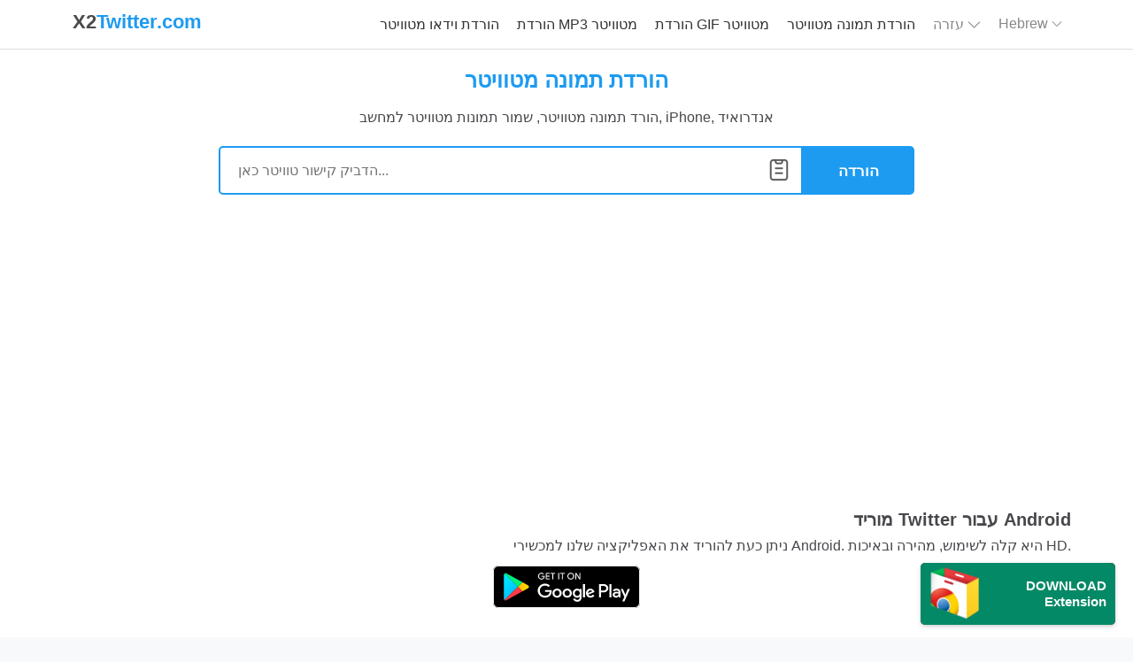

--- FILE ---
content_type: text/html; charset=utf-8
request_url: https://x2twitter.com/he3/download-twitter-photo
body_size: 8964
content:
<!DOCTYPE html><html lang=he><head><title>הורדת תמונה מטוויטר, שמירה על תמונות מטוויטר (X) בחינם | X2Twitter</title><meta name=description content="מוריד התמונות של טוויטר הוא כלי שעוזר לך לשמור תמונות מטוויטר (X) ולהוריד תמונות מטוויטר למחשב, אייפון, אנדרואיד בחינם. אין צורך בהתקנת תוכנה."><meta name=keywords content="הורדת תמונות מטוויטר,הורדת תמונה מטוויטר,שמירת תמונה מטוויטר,שמירת תמונה בטוויטר"><meta charset=UTF-8><meta name=viewport content="width=device-width, initial-scale=1.0, minimum-scale=0.5, maximum-scale=3.0"><meta http-equiv=X-UA-Compatible content="IE=edge"><meta name=robots content="index, follow"><meta name=revisit-after content="1 days"><meta itemprop=name content=X2Twitter.com><meta name=application-name content=X2Twitter.com><meta itemprop=description content="מוריד התמונות של טוויטר הוא כלי שעוזר לך לשמור תמונות מטוויטר (X) ולהוריד תמונות מטוויטר למחשב, אייפון, אנדרואיד בחינם. אין צורך בהתקנת תוכנה."><meta itemprop=image content=https://x2twitter.com/thumbnail-site.png><meta property=og:type content=article><meta property=og:title content="הורדת תמונה מטוויטר, שמירה על תמונות מטוויטר (X) בחינם | X2Twitter"><meta property=og:description content="מוריד התמונות של טוויטר הוא כלי שעוזר לך לשמור תמונות מטוויטר (X) ולהוריד תמונות מטוויטר למחשב, אייפון, אנדרואיד בחינם. אין צורך בהתקנת תוכנה."><meta property=og:image content=https://x2twitter.com/thumbnail-site.png><meta property=og:url content=https://x2twitter.com/he3/download-twitter-photo><meta property=og:site_name content=X2Twitter.com><meta property=twitter:card content=summary><meta property=twitter:site content=X2Twitter.com><meta property=twitter:title content="הורדת תמונה מטוויטר, שמירה על תמונות מטוויטר (X) בחינם | X2Twitter"><meta property=twitter:description content="מוריד התמונות של טוויטר הוא כלי שעוזר לך לשמור תמונות מטוויטר (X) ולהוריד תמונות מטוויטר למחשב, אייפון, אנדרואיד בחינם. אין צורך בהתקנת תוכנה."><meta property=twitter:image content=https://x2twitter.com/thumbnail-site.png><meta property=twitter:url content=https://x2twitter.com/he3/download-twitter-photo><meta property=og:locale content=he><meta name=google content=notranslate><link rel=canonical href=https://x2twitter.com/he3/download-twitter-photo><link rel=alternate href=https://x2twitter.com/en3/download-twitter-photo hreflang=x-default><link rel=alternate href=https://x2twitter.com/en3/download-twitter-photo hreflang=en><link rel=alternate href=https://x2twitter.com/vi3/download-twitter-photo hreflang=vi><link rel=alternate href=https://x2twitter.com/ar3/download-twitter-photo hreflang=ar><link rel=alternate href=https://x2twitter.com/cz3/download-twitter-photo hreflang=cs><link rel=alternate href=https://x2twitter.com/de3/download-twitter-photo hreflang=de><link rel=alternate href=https://x2twitter.com/es3/download-twitter-photo hreflang=es><link rel=alternate href=https://x2twitter.com/fr3/download-twitter-photo hreflang=fr><link rel=alternate href=https://x2twitter.com/hi3/download-twitter-photo hreflang=hi><link rel=alternate href=https://x2twitter.com/id3/download-twitter-photo hreflang=id><link rel=alternate href=https://x2twitter.com/it3/download-twitter-photo hreflang=it><link rel=alternate href=https://x2twitter.com/ja3/download-twitter-photo hreflang=ja><link rel=alternate href=https://x2twitter.com/ko3/download-twitter-photo hreflang=ko><link rel=alternate href=https://x2twitter.com/pl3/download-twitter-photo hreflang=pl><link rel=alternate href=https://x2twitter.com/pt3/download-twitter-photo hreflang=pt><link rel=alternate href=https://x2twitter.com/ro3/download-twitter-photo hreflang=ro><link rel=alternate href=https://x2twitter.com/ru3/download-twitter-photo hreflang=ru><link rel=alternate href=https://x2twitter.com/th3/download-twitter-photo hreflang=th><link rel=alternate href=https://x2twitter.com/tr3/download-twitter-photo hreflang=tr><link rel=alternate href=https://x2twitter.com/uk3/download-twitter-photo hreflang=uk><link rel=alternate href=https://x2twitter.com/zh-cn3/download-twitter-photo hreflang=zh-CN><link rel=alternate href=https://x2twitter.com/zh-tw3/download-twitter-photo hreflang=zh-TW><link rel=alternate href=https://x2twitter.com/ms3/download-twitter-photo hreflang=ms><link rel=alternate href=https://x2twitter.com/hu3/download-twitter-photo hreflang=hu><link rel=alternate href=https://x2twitter.com/nl3/download-twitter-photo hreflang=nl><link rel=alternate href=https://x2twitter.com/el3/download-twitter-photo hreflang=el><link rel=alternate href=https://x2twitter.com/he3/download-twitter-photo hreflang=he><link rel=alternate href=https://x2twitter.com/fa3/download-twitter-photo hreflang=fa><link rel=alternate href=https://x2twitter.com/no3/download-twitter-photo hreflang=no><link rel=alternate href=https://x2twitter.com/sv3/download-twitter-photo hreflang=sv><link rel=alternate href=https://x2twitter.com/fi3/download-twitter-photo hreflang=fi><link rel=apple-touch-icon sizes=180x180 href=/icons/apple-touch-icon.png><link rel=icon type=image/png sizes=32x32 href=/icons/favicon-32x32.png><link rel=icon type=image/png sizes=16x16 href=/icons/favicon-16x16.png><link rel=manifest href="/icons/manifest.json?v=1"><link rel=mask-icon href=/icons/safari-pinned-tab.svg color=#1d9bf0><link rel="shortcut icon" href=/icons/favicon.ico><meta name=msapplication-TileColor content=#1d9bf0><meta name=msapplication-TileImage content=/icons/mstile-144x144.png><meta name=msapplication-config content=/icons/browserconfig.xml><meta name=theme-color content=#ffffff><link rel=preload href=/imgs/delete.png as=image type=image/png><link rel=preconnect href=//www.google-analytics.com as=script><link rel=preconnect href=https://pagead2.googlesyndication.com/pagead/js/adsbygoogle.js><link rel=preload href=https://challenges.cloudflare.com/turnstile/v0/api.js as=script><link href="/css/app.min.css?v=26" rel=stylesheet><style>body.modal-open{overflow:hidden}.modal{display:none;position:fixed;z-index:1000;left:0;top:0;width:100%;height:100%;overflow:auto;background-color:rgba(0,0,0,.4);align-items:center;justify-content:center}.modal-content{position:relative;display:flex;flex-direction:column;width:100%;pointer-events:auto;background-color:#fff;background-clip:padding-box;border:1px solid rgba(0,0,0,.175);border-radius:.5rem;outline:0;-webkit-animation-name:animatetop;-webkit-animation-duration:.4s;animation-name:animatetop;animation-duration:.4s}@-webkit-keyframes animatetop{from{top:-300px;opacity:0}to{top:0;opacity:1}}@keyframes animatetop{from{top:-300px;opacity:0}to{top:0;opacity:1}}.modal-body{padding:2px 15px;min-height:250px}.modal-footer{margin:10px 0;padding:2px 15px}.btn.btn-secondary{color:#fff;background-color:#6c757d;border:1px solid #6c757d;display:block;width:100%;margin-bottom:10px}@media(min-width:768px){.modal-content{max-width:1140px}}.notification.is-success{background-color:#d1e7dd;color:#0f5132;padding:.5rem 1rem;border:1px solid #badbcc;margin-top:1.5rem;text-align:center}.modal-content .notification.is-success{margin-top:0}</style><style>.section-app-download{padding:15px 0}.section-app-download .app-text{margin-bottom:10px}.section-app-download h3.title{font-size:20px;margin-bottom:5px}.section-app-download p{margin:0}.icon.icon-ggplay{background:url(/imgs/googleplay.svg) center no-repeat;width:165.93px;height:48px;display:inline-block}.btn-download-app{margin-bottom:10px;background:#0063f9}.btn-download-app:hover{background:#0063f9}@media screen and (max-width:900px){.section-app-download{text-align:center}}</style><style>body{text-align:right}</style><script type=application/ld+json>{"@context":"https://schema.org","@type":"EntertainmentBusiness","name":"X2Twitter","alternateName":"Download Twitter Video - Twitter Video Downloader","@id":"https://x2twitter.com/en","image":"https://x2twitter.com/x2twittrer-logo.png","description":"X2Twitter.com is a Twitter video downloader, download Twitter video in mp3, mp4, gif format on all devices (PC, Mac, Android, iOS).","url":"https://x2twitter.com/en","telephone":"+19083085398","priceRange":"1$-1000000$","address":{"@type":"PostalAddress","streetAddress":"1779 S Las Vegas Blvd","addressLocality":"Las Vegas","addressRegion":"NV","postalCode":"89104","addressCountry":"US"},"openingHoursSpecification":{"@type":"OpeningHoursSpecification","dayOfWeek":["Monday","Tuesday","Wednesday","Thursday","Friday","Saturday","Sunday"],"opens":"00:00","closes":"23:59"},"sameAs":["https://www.facebook.com/x2twitter/","https://twitter.com/x2twit_ter","https://www.linkedin.com/in/x2twitter/","https://www.pinterest.com/x2twitter","https://x2twitter.tumblr.com/","https://soundcloud.com/x2twitter","https://www.youtube.com/channel/UC4u4o1w4zOdIgF3AlM_CZJQ","https://sites.google.com/view/x2twitter","https://x2twitter.blogspot.com/","https://ello.co/x2twitter","https://x2twitter.weebly.com/"]}</script><script src=https://challenges.cloudflare.com/turnstile/v0/api.js async defer type="900f8d8c6b0a50eadafe8b3d-text/javascript"></script><script async src="https://pagead2.googlesyndication.com/pagead/js/adsbygoogle.js?client=ca-pub-3831853078543758" crossorigin=anonymous type="900f8d8c6b0a50eadafe8b3d-text/javascript"></script><body><header id=navbar><div class=container><div class=topnav id=myTopnav><div class=nav-logo><a class="navbar-brand waves-effect" href=/he3><span class=logo-name><b>X2</b>Twitter.com</span></a> <span class=icon onclick="if (!window.__cfRLUnblockHandlers) return false; openNav()" data-cf-modified-900f8d8c6b0a50eadafe8b3d-="">&#9776;</span></div><div class=nav-item itemscope itemtype=http://www.schema.org/SiteNavigationElement><a itemprop=url href=/he3><span itemprop=name>הורדת וידאו מטוויטר</span></a> <a itemprop=url href=/he3/download-twitter-mp3><span itemprop=name>הורדת MP3 מטוויטר</span></a> <a itemprop=url href=/he3/download-twitter-gif><span itemprop=name>הורדת GIF מטוויטר</span></a> <a itemprop=url href=/he3/download-twitter-photo><span itemprop=name>הורדת תמונה מטוויטר</span></a><div class=dropdown><div class="dropbtn dropdown-title">עזרה <svg xmlns=http://www.w3.org/2000/svg width=15 height=10 viewBox="0 0 16 8" fill=none><path d="M15.0449 0.291415C14.8464 0.0929657 14.5239 0.0929657 14.3255 0.291415L7.9999 6.6294L1.66192 0.291415C1.46347 0.0929657 1.14099 0.0929657 0.942538 0.291415C0.744089 0.489865 0.744089 0.812346 0.942538 1.0108L7.62781 7.69606C7.72703 7.79529 7.85107 7.8449 7.9875 7.8449C8.11153 7.8449 8.24796 7.79529 8.34719 7.69606L15.0325 1.0108C15.2433 0.812346 15.2433 0.489865 15.0449 0.291415Z" fill=#888></path></svg></div><div class=dropdown-content><a href=/he/twitter-downloader-on-iphone>iPhone</a> <a href=/he/how-to-download-twitter-videos>Android</a> <a href=/he/how-to-download-twitter-videos>PC</a></div></div><div class=dropdown><div class="dropbtn dropdown-title">Hebrew <svg xmlns=http://www.w3.org/2000/svg width=12 height=10 viewBox="0 0 16 8" fill=none><path d="M15.0449 0.291415C14.8464 0.0929657 14.5239 0.0929657 14.3255 0.291415L7.9999 6.6294L1.66192 0.291415C1.46347 0.0929657 1.14099 0.0929657 0.942538 0.291415C0.744089 0.489865 0.744089 0.812346 0.942538 1.0108L7.62781 7.69606C7.72703 7.79529 7.85107 7.8449 7.9875 7.8449C8.11153 7.8449 8.24796 7.79529 8.34719 7.69606L15.0325 1.0108C15.2433 0.812346 15.2433 0.489865 15.0449 0.291415Z" fill=#888></path></svg></div><div class="dropdown-content menu-right"><div class=two-column><a data-lang=en href=https://x2twitter.com/en3/download-twitter-photo>English</a> <a data-lang=vi href=https://x2twitter.com/vi3/download-twitter-photo>Tiếng Việt</a> <a data-lang=ar href=https://x2twitter.com/ar3/download-twitter-photo>العربية</a> <a data-lang=cz href=https://x2twitter.com/cz3/download-twitter-photo>čeština</a> <a data-lang=de href=https://x2twitter.com/de3/download-twitter-photo>Deutsch</a> <a data-lang=es href=https://x2twitter.com/es3/download-twitter-photo>Español</a> <a data-lang=fr href=https://x2twitter.com/fr3/download-twitter-photo>Français</a> <a data-lang=hi href=https://x2twitter.com/hi3/download-twitter-photo>हिन्दी</a> <a data-lang=id href=https://x2twitter.com/id3/download-twitter-photo>Bahasa Indonesia</a> <a data-lang=it href=https://x2twitter.com/it3/download-twitter-photo>Italiano</a> <a data-lang=ja href=https://x2twitter.com/ja3/download-twitter-photo>日本語</a> <a data-lang=ko href=https://x2twitter.com/ko3/download-twitter-photo>한국어</a> <a data-lang=pl href=https://x2twitter.com/pl3/download-twitter-photo>Polski</a> <a data-lang=pt href=https://x2twitter.com/pt3/download-twitter-photo>Português</a> <a data-lang=ro href=https://x2twitter.com/ro3/download-twitter-photo>Română</a> <a data-lang=ru href=https://x2twitter.com/ru3/download-twitter-photo>Русский</a> <a data-lang=th href=https://x2twitter.com/th3/download-twitter-photo>ภาษาไทย</a> <a data-lang=tr href=https://x2twitter.com/tr3/download-twitter-photo>Türkçe</a> <a data-lang=uk href=https://x2twitter.com/uk3/download-twitter-photo>Українська</a> <a data-lang=zh-cn href=https://x2twitter.com/zh-cn3/download-twitter-photo>简体中文</a> <a data-lang=zh-tw href=https://x2twitter.com/zh-tw3/download-twitter-photo>繁體中文</a> <a data-lang=ms href=https://x2twitter.com/ms3/download-twitter-photo>Bahasa Malaysia</a> <a data-lang=hu href=https://x2twitter.com/hu3/download-twitter-photo>Hungary</a> <a data-lang=nl href=https://x2twitter.com/nl3/download-twitter-photo>Nederlands</a> <a data-lang=el href=https://x2twitter.com/el3/download-twitter-photo>Greek</a> <a data-lang=he href=https://x2twitter.com/he3/download-twitter-photo>Hebrew</a> <a data-lang=fa href=https://x2twitter.com/fa3/download-twitter-photo>Persian</a> <a data-lang=no href=https://x2twitter.com/no3/download-twitter-photo>Norwegian Bokmål</a> <a data-lang=sv href=https://x2twitter.com/sv3/download-twitter-photo>Swedish</a> <a data-lang=fi href=https://x2twitter.com/fi3/download-twitter-photo>Finnish</a></div></div></div></div></div></div></header><div class=container-main><div class="section-search sc-rm"><div class=container><div class="ftco-section center" id=convert><h1 class=title>הורדת תמונה מטוויטר</h1><p>הורד תמונה מטוויטר, שמור תמונות מטוויטר למחשב, iPhone, אנדרואיד<form id=search-form class="search-form relative" action=/he3 method=post><div class=input-group><input id=s_input type=text name=q autocomplete=off class=search__input aria-label=Search placeholder="הדביק קישור טוויטר כאן..."><div class="is-paste hidden" id=paste><i class="lt-icon img-paste"></i></div></div><button class=btn-red type=button onclick="if (!window.__cfRLUnblockHandlers) return false; ksearchvideo()" data-cf-modified-900f8d8c6b0a50eadafe8b3d-=""> הורדה </button></form><div id=loader-wrapper class=hidden><svg xmlns=http://www.w3.org/2000/svg xmlns:xlink=http://www.w3.org/1999/xlink style=margin:auto;display:block width=100% height=200px viewBox="0 0 100 100" preserveAspectRatio=xMidYMid><g transform="translate(20 50)"><circle cx=0 cy=0 r=6 fill=#1d9bf0><animateTransform attributeName=transform type=scale begin=-0.375s calcMode=spline keySplines="0.3 0 0.7 1;0.3 0 0.7 1" values=0;1;0 keyTimes=0;0.5;1 dur=1s repeatCount=indefinite></animateTransform></circle></g><g transform="translate(40 50)"><circle cx=0 cy=0 r=6 fill=#1d9bf0><animateTransform attributeName=transform type=scale begin=-0.25s calcMode=spline keySplines="0.3 0 0.7 1;0.3 0 0.7 1" values=0;1;0 keyTimes=0;0.5;1 dur=1s repeatCount=indefinite></animateTransform></circle></g><g transform="translate(60 50)"><circle cx=0 cy=0 r=6 fill=#1d9bf0><animateTransform attributeName=transform type=scale begin=-0.125s calcMode=spline keySplines="0.3 0 0.7 1;0.3 0 0.7 1" values=0;1;0 keyTimes=0;0.5;1 dur=1s repeatCount=indefinite></animateTransform></circle></g><g transform="translate(80 50)"><circle cx=0 cy=0 r=6 fill=#1d9bf0><animateTransform attributeName=transform type=scale begin=0s calcMode=spline keySplines="0.3 0 0.7 1;0.3 0 0.7 1" values=0;1;0 keyTimes=0;0.5;1 dur=1s repeatCount=indefinite></animateTransform></circle></g><text id=loading-text x=50% y=70% style=font-size:7px alignment-baseline=middle text-anchor=middle fill=#0160a0>אוספים נתונים, אנא המתן כמה שניות!</text></svg></div><div id=search-result></div></div></div></div><div class=container><div class=download-section><div class=ads-slot-top><ins class=adsbygoogle style=display:block data-ad-client=ca-pub-3831853078543758 data-ad-slot=3975716524 data-ad-format=auto data-full-width-responsive=true></ins><script type="900f8d8c6b0a50eadafe8b3d-text/javascript">(adsbygoogle=window.adsbygoogle||[]).push({})</script></div><div id=data-result></div></div><div class=tt-section-app><div class=section-app-download><div class=app-text><h3 class=title>מוריד Twitter עבור Android</h3><p>ניתן כעת להוריד את האפליקציה שלנו למכשירי Android. היא קלה לשימוש, מהירה ובאיכות HD.</div><div class=center><a href="https://play.google.com/store/apps/details?id=com.saveinsta.app.savevideo.saveclip&amp;referrer=web_install" target=_blank rel="nofollow noopener"><i class="icon icon-ggplay"></i></a></div></div></div><hr><div class="ftco-section sc-rm"><h2 class=title>הורדת תמונות מטוויטר - הורד תמונות מטוויטר בחינם</h2><p class=tw-text><b>איך לשמור תמונות מטוויטר?</b> הורדת תמונות מטוויטר היא כלי שפותח על ידי X2Twitter. כלי זה יעזור לך להוריד בקלות תמונות מטוויטר לטלפון או למחשב שלך. כל העיבוד מתבצע בצד השרת שלנו.<p class=tw-text>X2Twitter.com מעוצב בצורה הפשוטה ביותר, על מנת לעזור לך לשמור תמונות מ-Twitter (X) למכשיר שלך בקלות ללא הוראות. בלחיצה אחת בלבד, תוכל להוריד תמונות מ-Twitter למכשיר שלך.<p class=tw-text>אפליקציית ההורדה של תמונות Twitter שלנו פועלת בדפדפנים, ללא צורך בהתקנת תוכנה. תומכת בכל הפלטפורמות והמכשירים כמו PC, iPhone, Android, Windows, Linux, MacOS.</div><div class="ftco-section sc-rm"><h3 class=title>איך להוריד תמונה מטוויטר (X)</h3><ul class=section-tips><li><span class=text-bold>שלב 1</span>: פתח את האפליקציה X (טוויטר) בטלפון שלך או פתח את אתר X.com בדפדפן.<li><span class=text-bold>שלב 2</span>: ב-Twitter, מצא את התמונה שאתה רוצה להוריד. לחץ על הסמל <span class=text-bold>שתף</span> (<svg height=18 viewBox="0 0 24 24" aria-hidden=true class="r-4qtqp9 r-yyyyoo r-1xvli5t r-dnmrzs r-bnwqim r-1plcrui r-lrvibr r-1hdv0q"><g><path fill=#000 d="M17.53 7.47l-5-5c-.293-.293-.768-.293-1.06 0l-5 5c-.294.293-.294.768 0 1.06s.767.294 1.06 0l3.72-3.72V15c0 .414.336.75.75.75s.75-.336.75-.75V4.81l3.72 3.72c.146.147.338.22.53.22s.384-.072.53-.22c.293-.293.293-.767 0-1.06z"></path><path fill=#000 d="M19.708 21.944H4.292C3.028 21.944 2 20.916 2 19.652V14c0-.414.336-.75.75-.75s.75.336.75.75v5.652c0 .437.355.792.792.792h15.416c.437 0 .792-.355.792-.792V14c0-.414.336-.75.75-.75s.75.336.75.75v5.652c0 1.264-1.028 2.292-2.292 2.292z"></path></g></svg>) ובחר <span class=text-bold>העתק קישור</span>.<li><span class=text-bold>שלב 3</span>: חזור לאתר X2Twitter.com, הדבק את הקישור לציוץ שהעתקת לתיבת הקלט ולחץ על הכפתור <span class=text-bold>הורדה</span>.<li><span class=text-bold>שלב 4</span>: המתן עד שהשרת של X2Twitter יעבד ולחץ על כפתור <span class=text-bold>הורדת תמונה</span> כדי לשמור את התמונה למכשיר שלך.</ul><p>💡💡 <b>עצה</b>: הוסף "<span class=text-red>x2</span>" לפני "<span class=text-bold>twitter.com</span>" כדי לשמור תמונות מטוויטר לטלפון או למחשב שלך באופן מקוון.<p><img class=tip-img alt="download twitter photo" src=/imgs/tip.jpg></div><div class="ftco-section sc-rm"><h3 class=title>האם השימוש במוריד התמונות מטוויטר הוא בטוח?</h3><p class=tw-text>תוכנת ההורדה של תמונות מטוויטר פותחה כדי לעזור למשתמשים להוריד בקלות תמונות מטוויטר להתקנים שלהם ללא בעיות. היא פועלת בדפדפנים ולא דורשת התקנה של תוכנה.<p class=tw-text>כל השירותים של X2Twitter אינם דורשים ממך להתחבר, להיות בעל חשבון, מידע אישי, Gmail וכו'. כמו כן, אנו איננו שומרים עותקים של התמונות שהורדו ואיננו מעקבים אחר היסטוריית ההורדות של המשתמשים. כך שהשימוש ב-X2Twitter.com הוא לגמרי אנונימי.<p class=tw-text>לחלוטין בחינם! היישום של X2Twitter להורדת תמונות מטוויטר הוא תוכנה להורדה חינמית. אנו מציבים רק כמה מודעות כדי לשמר ולשדרג את התוכנה.</div><div class="ftco-section section-left section-faq sc-rm"><section itemscope itemtype=https://schema.org/FAQPage><div class=sf_container><div class=wrapper><div class=sf_faq><h3 class="title center">שאלות נפוצות</h3><div class=faq_item itemprop=mainEntity itemscope itemtype=https://schema.org/Question><div class=faq_item_title><h4 itemprop=name>מה הוא המוריד של תמונות טוויטר?</h4></div><div class=faq_item_content id=divId1 itemprop=acceptedAnswer itemscope itemtype=https://schema.org/Answer><div itemprop=text>מוריד התמונות של טוויטר הוא כלי שתומך בהורדת תמונות בטוויטר, מאפשר לך לשמור תמונות מטוויטר לטלפון או למחשב שלך במהירות ללא הצורך להתקין תוכנה.</div></div></div><div class=faq_item itemprop=mainEntity itemscope itemtype=https://schema.org/Question><div class=faq_item_title><h4 itemprop=name>האם אני יכול להוריד תמונות מטוויטר לאנדרואיד?</h4></div><div class=faq_item_content id=divId2 itemprop=acceptedAnswer itemscope itemtype=https://schema.org/Answer><div itemprop=text>הורדת תמונות מטוויטר באנדרואיד היא דומה לעשות זאת במחשב. העתק את הקישור של התמונה מטוויטר שאתה רוצה להוריד → פתח את אתר X2Twitter.com בדפדפן → הדבק את הקישור שהועתק לתיבת הקלט → לחץ על כפתור ההורדה.</div></div></div><div class=faq_item itemprop=mainEntity itemscope itemtype=https://schema.org/Question><div class=faq_item_title><h4 itemprop=name>איך אני יכול להוריד תמונות מטוויטר ל-iPhone/iPad?</h4></div><div class=faq_item_content id=divId3 itemprop=acceptedAnswer itemscope itemtype=https://schema.org/Answer><div itemprop=text>הורדת תמונות מטוויטר ל-iPhone או ל-iPad היא קצת יותר מורכבת. עליך להשתמש בדפדפן <span class=text-bold>Safari</span> ב-iOS 13+ או באפליקציה <span class=text-bold>Documents by Readdle</span> לגרסאות הקודמות של iOS (ראה הוראות <a target=_blank href=/he/twitter-downloader-on-iphone>כאן</a>).</div></div></div><div class=faq_item itemprop=mainEntity itemscope itemtype=https://schema.org/Question><div class=faq_item_title><h4 itemprop=name>האם אני צריך להיכנס לחשבון הטוויטר שלי?</h4></div><div class=faq_item_content id=divId4 itemprop=acceptedAnswer itemscope itemtype=https://schema.org/Answer><div itemprop=text>לא, אתה רק צריך לספק את הקישור לציוץ של התמונה שאתה רוצה להוריד. אנו לא דורשים ממך להתחבר לחשבון הטוויטר שלך.</div></div></div><div class=faq_item itemprop=mainEntity itemscope itemtype=https://schema.org/Question><div class=faq_item_title><h4 itemprop=name>האם אני יכול לערוך תמונות מטוויטר ב-X2Twitter?</h4></div><div class=faq_item_content id=divId5 itemprop=acceptedAnswer itemscope itemtype=https://schema.org/Answer><div itemprop=text>לא, X2Twitter הוא רק כלי להורדת תמונות מטוויטר ואינו תומך בעריכת תמונות. תצטרך להשתמש בתוכנות עריכת תמונות מקצועיות על הטלפון או המחשב שלך.</div></div></div></div></div></div></section><div class=terms-note><p class=margin-top-10><i>הערה: X2Twitter.com אינה מקושרת רשמית לטוויטר. היא אינה מאחסנת או משתמשת בתוכן המפר או מכיל זכויות יוצרים בשרתיה, וכל הווידאואים שהועלו מאוחסנים ישירות משרתי ה־CDN שלהם למכשירי המשתמשים המתאימים.</i></div></div><div class=ftco-section><div class=ad-box><div id=ads_bottom class="ads-slot center"><ins class=adsbygoogle style=display:block data-ad-client=ca-pub-3831853078543758 data-ad-slot=7837590701 data-ad-format=auto data-full-width-responsive=true></ins><script type="900f8d8c6b0a50eadafe8b3d-text/javascript">(adsbygoogle=window.adsbygoogle||[]).push({})</script></div></div></div><script type="900f8d8c6b0a50eadafe8b3d-text/javascript">var k_url_next="https://x2twitter.com/",k_url_convert="https://s2.twcdn.net/api/json/convert",k_url_search="https://x2twitter.com/api/ajaxSearch",txt_processing="מעבד, אנא המתן...",txt_download="הורדה",txt_getlink="קבל קישור",txt_convert_next="המשך",txt_download_more="קישור להורדה למעלה",k_prefix_name="X2Twitter.com",k_exp="1768982089",k_token="c8e3e2eed99660ef91d67d61c98b0d36f35501ba7c75324e72ac9bac21e52058",k_page="mp4"</script></div><div class=cf-turnstile data-sitekey=0x4AAAAAAA4XPM1s-KWsI2rm data-callback=handleTurnstileSuccess data-error-callback=handleTurnstileError data-expired-callback=handleTurnstileError data-timeout-callback=handleTurnstileError></div></div><footer><div class=copyright><ul class="flex flex-a-i-center"><li><p>&copy; 2026 X2Twitter.com<li><a href=/he/about-us>אודות</a><li><a href=/terms-of-service>תנאי השירות</a><li><a href=/privacy-policy>מדיניות פרטיות</a><li><a href=/contact>צור קשר</a></ul></div></footer><button id=share_app class=share-button type=button title="Share X2Twitter"><i class="icon icon-sprite icon-share"></i></button><div id=dlModal class=modal><div class=modal-content><div class=modal-body id=ad-content></div><div class=modal-footer><button class="btn btn-secondary" id=closeModalBtn>Close</button></div></div></div><script type="900f8d8c6b0a50eadafe8b3d-text/javascript">var k_lang="he",APP_Token="5496cff4-5dba-40c6-b22d-969f499af761",APP_API="https://x2twitter.com/api",APP_URL="https://x2twitter.com",APP_VER="39",APP_LANG={Status404Text:"לא נמצאו נתונים. אנא נסה שוב.",Status326Text:"הנתונים אינם חוקיים, אנא בדוק שוב.",Status500Text:"אירעה שגיאה, אנא נסה שוב.",Status429Text:"פעלת מהר מדי. אנא האט!",ShareTitle:"שתפו את הכלי הזה עם החברים שלכם",UrlValidation:"פורמט הקישור שגוי. הדבק את כתובת ה-URL של Twitter ונסה שוב!",DownloadMP3:"הורד MP3",Converting:"מתמרך...",GenTokenText:"מאמת ויוצר אסימון גישה חוקי...",LoadingText:"אוספים נתונים, אנא המתן כמה שניות!",Verifytime:8e3}</script><script async src="/x2twitter/js/main.min.js?v=27" type="900f8d8c6b0a50eadafe8b3d-text/javascript"></script><script type="900f8d8c6b0a50eadafe8b3d-text/javascript">function showAd(){document.getElementsByTagName("BODY")[0].classList.add("modal-open");modal.style.display="flex";document.getElementById("ad-content").innerHTML='<ins class="adsbygoogle" style="display:block" data-ad-client="ca-pub-3831853078543758" data-ad-slot="1751540990" data-ad-format="auto" data-full-width-responsive="true"><\/ins>';(adsbygoogle=window.adsbygoogle||[]).push({})}var modal=document.getElementById("dlModal"),btnClose=document.getElementById("closeModalBtn");btnClose.onclick=function(){modal.style.display="none";document.getElementsByTagName("BODY")[0].classList.remove("modal-open")};window.onclick=function(n){n.target==modal&&(modal.style.display="none",document.getElementsByTagName("BODY")[0].classList.remove("modal-open"))}</script><script src=/pwa/pwa-app.js type="900f8d8c6b0a50eadafe8b3d-text/javascript"></script><script type="900f8d8c6b0a50eadafe8b3d-module">
		export const pwaTrackingListeners = () => {
		  const fireAddToHomeScreenImpression = event => {
			window.removeEventListener(
			  "beforeinstallprompt",
			  fireAddToHomeScreenImpression
			);
		  };
		  window.addEventListener("beforeinstallprompt", fireAddToHomeScreenImpression);
		  window.addEventListener("appinstalled", event => {
			console.log('PWA app installed by user!!! Hurray');
		  });
		};
	  </script><script type="900f8d8c6b0a50eadafe8b3d-text/javascript">var ua=navigator.userAgent.toLowerCase(),isAndroid=ua.indexOf("android")>-1,isIOS=/iPad|iPhone|iPod/.test(navigator.userAgent)&&!window.MSStream;isAndroid?document.getElementById("share_app").style.display="flex":isIOS&&(document.getElementById("share_app").style.display="flex")</script><script type="900f8d8c6b0a50eadafe8b3d-text/javascript">const shareButtonMenu=document.querySelector(".share-button");shareButtonMenu.addEventListener("click",()=>{navigator.share?navigator.share({title:"שתף X2Twitter",url:"https://x2twitter.com/he3/download-twitter-photo"}).then(()=>{console.log("Thanks for sharing!")}).catch(console.error):console.log("Share_webapi_not_support"),console.log("share_click_btnShare")})</script><script async src="https://www.googletagmanager.com/gtag/js?id=UA-128505365-1" type="900f8d8c6b0a50eadafe8b3d-text/javascript"></script><script type="900f8d8c6b0a50eadafe8b3d-text/javascript">function gtag(){dataLayer.push(arguments)}window.dataLayer=window.dataLayer||[];gtag("js",new Date);gtag("config","UA-128505365-1")</script><script type=application/ld+json>{"@context":"https://schema.org","@type":"WebSite","name":"הורדת תמונה מטוויטר","description":"מוריד התמונות של טוויטר הוא כלי שעוזר לך לשמור תמונות מטוויטר (X) ולהוריד תמונות מטוויטר למחשב, אייפון, אנדרואיד בחינם. אין צורך בהתקנת תוכנה.","alternateName":"הורדת תמונה מטוויטר, שמירה על תמונות מטוויטר (X) בחינם | X2Twitter","url":"https://x2twitter.com/he3/download-twitter-photo"}</script><script type=application/ld+json>{"@context":"https://schema.org","@type":"BreadcrumbList","itemListElement":[{"@type":"ListItem","position":1,"item":{"id":"https://x2twitter.com/he3","name":"X2Twitter.com"}},{"@type":"ListItem","position":2,"item":{"id":"https://x2twitter.com/he3/download-twitter-photo","name":"הורדת תמונה מטוויטר"}}]}</script><script type="900f8d8c6b0a50eadafe8b3d-text/javascript">function showBtnClear(){btnPaste.innerHTML='<i class="lt-icon img-trash"><\/i>'}var btnPaste=document.getElementById("paste"),inputUrl=document.getElementById("s_input");navigator.clipboard&&btnPaste.classList.remove("hidden");btnPaste.addEventListener("click",function(){'<i class="lt-icon img-trash"><\/i>'===btnPaste.innerHTML?(inputUrl.value="",btnPaste.innerHTML='<i class="lt-icon img-paste"><\/i>'):navigator.clipboard.readText().then(function(n){return inputUrl.value=n},showBtnClear())});inputUrl.addEventListener("keyup",function(){inputUrl.value.length>0&&showBtnClear()})</script><script src="/cdn-cgi/scripts/7d0fa10a/cloudflare-static/rocket-loader.min.js" data-cf-settings="900f8d8c6b0a50eadafe8b3d-|49" defer></script>

--- FILE ---
content_type: text/html; charset=utf-8
request_url: https://www.google.com/recaptcha/api2/aframe
body_size: 265
content:
<!DOCTYPE HTML><html><head><meta http-equiv="content-type" content="text/html; charset=UTF-8"></head><body><script nonce="gtPUzOHtBvcsYTaObHqMew">/** Anti-fraud and anti-abuse applications only. See google.com/recaptcha */ try{var clients={'sodar':'https://pagead2.googlesyndication.com/pagead/sodar?'};window.addEventListener("message",function(a){try{if(a.source===window.parent){var b=JSON.parse(a.data);var c=clients[b['id']];if(c){var d=document.createElement('img');d.src=c+b['params']+'&rc='+(localStorage.getItem("rc::a")?sessionStorage.getItem("rc::b"):"");window.document.body.appendChild(d);sessionStorage.setItem("rc::e",parseInt(sessionStorage.getItem("rc::e")||0)+1);localStorage.setItem("rc::h",'1769006622078');}}}catch(b){}});window.parent.postMessage("_grecaptcha_ready", "*");}catch(b){}</script></body></html>

--- FILE ---
content_type: text/css
request_url: https://x2twitter.com/css/app.min.css?v=26
body_size: 8276
content:
html,body{font-family:Roboto,sans-serif;font-size:16px;margin:0 auto;color:#4a474c;padding:0;background-color:#f8f9fa}a{color:#1d9bf0}a:visited,a:hover,a:link{text-decoration:none !important}.clearfix:after{visibility:hidden;display:block;font-size:0;content:" ";clear:both;height:0}h1,h2,h3{margin:0}.fl{float:left}ul{padding:0;margin:0;list-style:none}p{margin:0 0 10px;line-height:25px}.mag0{margin:0 !important}.magr10{margin-right:10px}.magT40{margin-top:40px}.magT10{margin-top:10px}.relative{position:relative}.img,img{max-width:100%}.container{max-width:1140px;margin:0 auto;position:relative}.container-main{background:#fff;-webkit-box-shadow:0 .125rem .25rem rgba(0,0,0,.075);box-shadow:0 .125rem .25rem rgba(0,0,0,.075);border-radius:.25rem;margin-bottom:10px}.flex{display:flex}.flex-a-i-center{align-items:center}.center{text-align:center}html:not(.tab-outline) *:focus{outline:none}table{border-collapse:collapse;border-spacing:0;width:100%}.language{float:right;position:absolute;right:40px;cursor:pointer}.ftco-section{padding:20px 20px 20px}h1.title,h2.title,h3.title{font-weight:600;font-size:25px;margin-bottom:15px}.search-form{margin:20px 0 20px;display:flex;align-items:center;justify-content:center}.search-form .input-group{display:inline-block;width:60%;position:relative}.search-form .input-group input{width:100%;border:2px solid #1d9bf0;box-sizing:border-box;border-radius:5px 0 0 5px;height:55px;padding:17px 20px;font-size:16px}.btn-red,.btn-gray{background:#1d9bf0;border-radius:0 5px 5px 0;padding:18px 40px;display:inline-block;border:none;color:#fdfdfe;font-size:17px;font-weight:600;cursor:pointer;height:55px;transition:all .3s}.btn-red:hover{color:#fff;box-shadow:none;opacity:.8}.listitem{display:-webkit-box;display:-ms-flexbox;display:flex;-webkit-box-pack:justify;-ms-flex-pack:justify;justify-content:space-between;-ms-flex-wrap:wrap;flex-wrap:wrap;-webkit-box-align:stretch;-ms-flex-align:stretch;align-items:stretch;text-align:left}.listitem li{-webkit-box-flex:0;-ms-flex:0 0 100%;flex:0 0 100%;margin-bottom:3rem}.listitem li .post-content h3{margin-bottom:.5rem;font-weight:600}.listitem li .post-content p{line-height:20px;margin-bottom:0}@media only screen and (min-width:768px){.listitem{-ms-flex-wrap:wrap;flex-wrap:wrap}.listitem li{-webkit-box-flex:0;-ms-flex:0 0 30%;flex:0 0 30%}}.bg1{background:#d2e3fc}.bg2{background:#fad2cf}.bg3{background:#ceead6}.bg4{background:#feefc3}.bg5{background:#ffd5ec}.bg6{background:#d1f4ff}ul.listicon{display:flex;flex-wrap:wrap;justify-content:center;margin:50px 0}ul.listicon li:not(:last-child){margin-right:25px}.mw70{max-width:700px;margin:0 auto}ul.liststep{flex-wrap:nowrap;max-width:100%}ul.liststep li{display:table;width:33.33333%}ul.liststep li .number{font-weight:600;font-size:45px;width:80px;height:80px;line-height:80px;border-radius:50%;display:table;color:#4285f4;text-align:center;margin-right:20px;background:#fff;-webkit-box-shadow:0 1px 5px #d0d0d0;box-shadow:0 1px 5px #d0d0d0}ul.liststep li span{text-align:left;display:table-cell;vertical-align:middle}.contact{border-top:1px solid #dfdfdf;padding:60px 0;margin-top:20px}.contact .container{max-width:840px;text-align:center}.contact-form{text-align:left;margin:50px 0 20px}.form-control{background:#fafafa;border:1px solid #e8e8e8;box-sizing:border-box;border-radius:6px;color:#666;font-size:13px;padding:20px}textarea.form-control{width:100%;resize:none;margin-bottom:10px;font-family:Roboto,sans-serif}input.form-control{height:56px;width:38.333333%;margin-right:10px}.btn-gray{background:#dfdfdf;border-radius:6px;color:#4a474c;box-shadow:none;font-weight:400;padding:18px 60px;margin:0}.btn-gray:hover{background:#f00;color:#fff}.copyright{background:#f5f5f5;color:#fff;padding:15px 0;text-align:center}.copyright ul{justify-content:center}.copyright ul a,.copyright ul p{color:#6c757d;font-weight:500;display:inline-block;padding:0 25px;margin:0}.sub-language.show-language .sub_menu{transform:scale(1);visibility:visible;opacity:1}.sub_menu{position:absolute;background:#fff;width:230px;border:1px solid #f4f4f4;visibility:hidden;opacity:0;z-index:1;top:30px;right:0;box-shadow:0 4px 18px rgba(0,0,0,.14);border-radius:5px}.sub_menu li a{display:block;padding:10px 20px;color:#000;text-align:left}.sub_menu a:hover{background:#eaeaea;color:#0066a5 !important}.listvideo{display:flex;flex-wrap:wrap;margin-top:30px}.listvideo li{max-width:31.222%;margin:0 3% 30px 0;width:31.222%}.listvideo li a:hover .content h3{color:#f00}.listvideo li:nth-child(3n){margin-right:0}.listvideo li img{height:168px;overflow:hidden;background-size:cover;background-repeat:no-repeat;background-position:center center;position:relative;display:block;border-radius:7px;width:100%;object-fit:cover}.listvideo li .content{display:table;margin-top:10px}.listvideo li .content .avarta,.thumbnail .content .avarta{width:35px;height:35px;border-radius:50%;display:table;margin-right:15px}.listvideo li .content .clearfix{display:table-cell;vertical-align:top;text-align:left}.listvideo li .content h3,.thumbnail .content h3{color:#333;font-weight:600;font-size:14px;margin-bottom:5px}.listvideo li .content p{color:#666;font-size:13px;margin-bottom:0}.line{border-bottom:1px solid #dfdfdf}.detail{position:relative}.sp-sm{position:absolute;text-align:center;top:0;background:rgba(0,0,0,.7);color:#fff;width:100%;display:none}.group-share{margin-top:50px}table.table-bordered tr td{border-bottom:1px solid #dfdfdf;padding:10px 15px;color:#333;text-align:left;font-size:14px}.btn-gray-small,.btn-blue-small,.btn-white-small{background:#e8e8e8;border-radius:6px;border:none;width:150px;padding:10px 0;font-weight:600;font-size:13px;cursor:pointer;transition:all .3s}.btn-gray-small:hover{background:#f00;color:#fff}.btn-blue-small{background:#1d9bf0;color:#fff}.btn-blue-small:hover{opacity:.8}.btn-white-small{background:#fff;border:1px solid #e8e8e8;color:#2879fe;font-weight:400}.btn-white-small:hover{background:#2879fe;color:#fff}.mesg-convert{background:#2196f3;border-radius:6px;padding:9px 20px;display:inline-block;color:#fff;font-size:13px;font-weight:600;white-space:nowrap}.success{background:#1d9bf0}.success:hover{opacity:.8}.mesg-convert.success{padding:9px 50px}a.success{color:#fff;font-weight:600;font-size:13px}table.table-bordered tr td:first-child{width:20%}table.table-bordered tr td:nth-child(2n){width:20%}table.table-bordered tr td:last-child{width:60%}.items-more li{margin-bottom:10px}.error{border:1px solid #ffdd57;border-radius:6px;text-align:center;padding:10px;background:#ffdd57;margin-top:20px;width:73%;margin:0 auto}.alert-gr{width:73%;text-align:center}@media only screen and (max-width:640px){.error,.alert-gr{width:auto}}.error p{color:rgba(0,0,0,.7);margin:0}.error p a{color:rgba(0,0,0,.7);text-decoration:underline !important}.magT10 .error{margin:0}.h1-title{font-size:18px;margin-bottom:5px}.privacy p{font-size:16px;line-height:24px;color:#000}.privacy ul{list-style:disc;padding-left:20px;font-size:16px;line-height:24px;color:#000}.privacy ul li{margin-bottom:5px}.form-control-small{padding:10px;margin-right:10px !important}.form-control-small{display:block;font-size:16px;font-family:Roboto,sans-serif;font-weight:700;color:#444;line-height:1.3;padding:.6em 1.4em .5em .8em;box-sizing:border-box;border:1px solid #aaa;box-shadow:0 1px 0 1px rgba(0,0,0,.04);border-radius:.5em;-moz-appearance:none;-webkit-appearance:none;appearance:none;background-color:#fff;background-image:url([data-uri]),linear-gradient(to bottom,#fff 0%,#e5e5e5 100%);background-repeat:no-repeat,repeat;background-position:right .7em top 50%,0 0;background-size:.65em auto,100%}.form-control-small::-ms-expand{display:none}.form-control-small:hover{border-color:#888}.form-control-small:focus{color:#222;outline:none}.form-control-small option{font-weight:400}@media only screen and (max-width:640px){.container{margin:0}.language{right:15px}.search-form .input-group{width:100%}.search-form .input-group input{border-radius:5px}.btn-red,.btn-gray{border-radius:5px}.listitem,ul.liststep,.listvideo{display:block}ul.liststep li{width:100%}.search-form .btn-red{width:100%;margin:10px 0 0}ul.listicon{margin:20px 0 0}ul.listicon li{margin:0 10px 2% !important}.ftco-section{padding:10px 5px 5px}h1.title,h2.title,h3.title{font-size:19px}.contact{padding:30px 0}input.form-control{width:100%;margin:0 0 10px}.btn-gray{width:100%}ul.listicon li img{max-width:85px}.listvideo li{max-width:100%;width:100%;margin:0 0 20px;display:flex}.listvideo li img{height:auto;width:120px;margin-right:15px;float:left}.listvideo li .content{margin-top:0}.listvideo li .content .avarta,.thumbnail .content .avarta{display:none}.nowidth{width:auto;margin-bottom:40px}.sp-sm{display:block}.group-share{margin-top:0}table.table-bordered tr td{padding:10px 5px}table.table-bordered tr td:first-child{width:30%;text-align:left !important}table.table-bordered tr td:nth-child(2n){width:30%}table.table-bordered tr td:last-child{width:40%;text-align:right}table.table-bordered tr td .magr10{margin:0 0 10px}.detail .form-control{display:block;width:100%;margin-bottom:10px}.mesg-convert{display:block;text-align:center}.search-form{margin:10px 0 10px;display:block}}@media only screen and (max-width:380px){.container{margin:0}.copyright ul a{padding:0 10px}}.lds-dual-ring{display:inline-block;width:16px;height:13px}.lds-dual-ring:after{content:" ";display:block;width:10px;height:10px;margin:0;border-radius:50%;border:3px solid #fff;border-color:#fff transparent #fff transparent;animation:lds-dual-ring 2.1s linear infinite}@keyframes lds-dual-ring{0%{transform:rotate(0deg)}100%{transform:rotate(360deg)}}#loader-wrapper{position:relative;top:0;left:0;width:100%;height:100%;z-index:1000}#loader{display:block;position:relative;left:50%;top:50%;width:150px;height:150px;margin:0 0 0 -75px;border-radius:50%;border:3px solid transparent;border-top-color:#3498db;-webkit-animation:spin 2s linear infinite;animation:spin 2s linear infinite;z-index:1001}#loader:before{content:"";position:absolute;top:5px;left:5px;right:5px;bottom:5px;border-radius:50%;border:3px solid transparent;border-top-color:#e74c3c;-webkit-animation:spin 3s linear infinite;animation:spin 3s linear infinite}#loader:after{content:"";position:absolute;top:15px;left:15px;right:15px;bottom:15px;border-radius:50%;border:3px solid transparent;border-top-color:#f9c922;-webkit-animation:spin 1.5s linear infinite;animation:spin 1.5s linear infinite}@-webkit-keyframes spin{0%{-webkit-transform:rotate(0deg);-ms-transform:rotate(0deg);transform:rotate(0deg)}100%{-webkit-transform:rotate(360deg);-ms-transform:rotate(360deg);transform:rotate(360deg)}}@keyframes spin{0%{-webkit-transform:rotate(0deg);-ms-transform:rotate(0deg);transform:rotate(0deg)}100%{-webkit-transform:rotate(360deg);-ms-transform:rotate(360deg);transform:rotate(360deg)}}#loader-wrapper .loader-section{position:relative;top:0;width:51%;height:100%;z-index:1000;-webkit-transform:translateX(0);-ms-transform:translateX(0);transform:translateX(0)}#loader-wrapper .loader-section.section-left{left:0}#loader-wrapper .loader-section.section-right{right:0}.loaded #loader-wrapper .loader-section.section-left{-webkit-transform:translateX(-100%);-ms-transform:translateX(-100%);transform:translateX(-100%);-webkit-transition:all .7s .3s cubic-bezier(.645,.045,.355,1);transition:all .7s .3s cubic-bezier(.645,.045,.355,1)}.loaded #loader-wrapper .loader-section.section-right{-webkit-transform:translateX(100%);-ms-transform:translateX(100%);transform:translateX(100%);-webkit-transition:all .7s .3s cubic-bezier(.645,.045,.355,1);transition:all .7s .3s cubic-bezier(.645,.045,.355,1)}.loaded #loader{opacity:0;-webkit-transition:all .3s ease-out;transition:all .3s ease-out}.loaded #loader-wrapper{visibility:hidden;-webkit-transform:translateY(-100%);-ms-transform:translateY(-100%);transform:translateY(-100%);-webkit-transition:all .3s 1s ease-out;transition:all .3s 1s ease-out}.nopading{padding-bottom:0}.detail .form-control.hidden,.hidden{display:none}.caret{width:0;height:0;display:inline-block;border:40px solid transparent}.caret.down{border-top-color:#fff}.caret.right{border-left-color:#000}.caret.up{border-bottom-color:#000}.caret.left{border-right-color:#000}.topnav{overflow:hidden}.topnav a{float:left;display:block;color:#333;text-align:center;padding:18px 10px;text-decoration:none;font-size:16px}.active{background-color:#4caf50;color:#fff}.topnav .icon{display:none}.dropdown{float:left;overflow:hidden;cursor:pointer}.dropdown .dropbtn{font-size:16px;border:none;outline:none;color:#888;padding:18px 10px;background-color:inherit;font-family:inherit;margin:0}.dropdown-content{display:none;position:absolute;background-color:#fff;min-width:160px;box-shadow:0 8px 8px rgba(10,10,10,.1);z-index:1;margin-bottom:10px;border-top:2px solid #dbdbdb}.dropdown-content a{float:none;color:#212529;font-weight:400;padding:8px 16px;text-decoration:none;display:block;text-align:left}.menu-right{right:0}.topnav a:hover,.dropdown:hover .dropbtn{color:#1d9bf0}.topnav .nav-logo a{color:#1d9bf0;font-size:22px;padding:12px;font-weight:bold}.logo-name{display:inline-block;color:#1d9bf0}.logo-name b{color:#4a4a4a}.logo-name:hover b{color:#1d9bf0}.dropdown-content a:hover{background-color:#ddd;color:#000}.dropdown-content .two-column{display:grid;grid-template-columns:repeat(2,1fr);font-size:15px;padding:5px}.dropdown-content .two-column a{font-size:15px}.topnav .nav-item{float:right}.cl-red{color:#f00}.tips{margin-top:5px}.tips img{max-width:100%;height:auto}@media screen and (max-width:900px){.topnav .nav-item a,.dropdown .dropbtn{display:none}.topnav .nav-item{width:100%}.topnav span.icon{float:right;display:block;color:#1d9bf0;font-size:25px;font-weight:bold;padding:8px;cursor:pointer}.topnav.responsive{position:relative}.dropdown-content{background:#fff;box-shadow:none;padding-left:20px}.dropdown-content a:hover{background-color:#1d9bf0;color:#fff}.dropdown-content .two-column{display:block;padding:inherit}.dropdown-content .two-column a{font-size:16px;padding:12px}.topnav.responsive a.icon{position:absolute;right:0;top:0}.topnav.responsive a{float:none;display:block;text-align:left}.topnav.responsive .dropdown{float:none}.topnav.responsive .dropdown-content{position:relative;margin-bottom:0;border-top:none}.topnav.responsive .dropdown .dropbtn{display:block;width:100%;text-align:left}}.btn{display:inline-block;margin-bottom:0;font-weight:normal;text-align:center;vertical-align:middle;-ms-touch-action:manipulation;touch-action:manipulation;cursor:pointer;background-image:none;border:1px solid transparent;white-space:nowrap;padding:6px 12px;font-size:16px;line-height:1.42857143;border-radius:4px;-webkit-user-select:none;-moz-user-select:none;-ms-user-select:none;user-select:none}.btn-info{color:#fff;background-color:#5bc0de;border-color:#46b8da}.btn-success{color:#fff;background-color:#5cb85c;border-color:#4cae4c}.extension{display:none;position:fixed;bottom:14px;right:0;z-index:1200;width:220px;font-weight:400;color:#fff;cursor:pointer;box-shadow:0 2px 4px 0 rgba(0,0,0,.19);background:#c10841;transform:translateZ(0)}.extension.is-rolledUp{margin-right:20px;border-radius:5px;animation:extRollUp 2.6s ease-in-out}@media(min-width:1025px){.extension{display:block;animation:extAppear .8s ease-in-out}}.extension-header{padding:5px 10px;font-size:0;line-height:0}.is-init .extension-header{border-radius:0;background:0 0}.is-rolledUp .extension-header{border-radius:5px;background:#048966;animation:extRollUpHeader 2.6s ease-in-out}.is-rolledUp--half .extension-header{animation:none;transition:all .78s ease-in-out .78s}.is-superCollapsed .extension-header,.is-rolledDown .extension-header{padding:6px;border-radius:5px 0 0 5px;animation:extRollDownHeader 2.6s ease-in-out}.is-superCollapsed .extension-header{animation:none}.is-rolledDown--half .extension-header{animation:extRollDownHeaderHalf 1.95s ease-in-out}.extension-headerImgContainer{display:inline-block;width:56px;height:60px;margin-right:16px;vertical-align:middle;line-height:60px}.is-rolledUp .extension-headerImgContainer{transition:all 0 ease-in-out .91s}.is-superCollapsed .extension-headerImgContainer,.is-rolledDown .extension-headerImgContainer{width:26px;height:26px;margin-right:0;text-align:center;line-height:26px;transition:all 0 ease-in-out 1.82s}.is-rolledDown--half .extension-headerImgContainer{transition:all 0 ease-in-out 1.17s}.extension-headerImg{max-width:100%;max-height:100%}.extension-headerText{display:inline-block;overflow:hidden;width:calc(100% - 56px - 16px);max-height:150px;line-height:1.25em;vertical-align:middle;font-size:15px;font-weight:700}.is-rolledUp .extension-headerText{transition:all 0 ease-in-out .91s}.is-superCollapsed .extension-headerText,.is-rolledDown .extension-headerText{max-height:0;width:0;transition:all 0 ease-in-out 1.82s}.is-rolledDown--half .extension-headerText{transition:all 0 ease-in-out 1.17s}.alert{border-radius:6px;margin:10px auto;padding:10px;font-size:15px}.alert-warning{background-color:#b7dff1;border-color:#b7dff1;color:#0160a0}.alert-warning a{color:#0160a0}.text-left p img{display:block;max-width:100%;margin:0 auto}.section-search h1{color:#1d9bf0}.bg-black{background:#212429}.bg-black p{color:#fff}#navbar{background:#fff;border-bottom:1px solid #e1e1e1}.btn-danger{background:#f00}.btn-active{background:#227dc7}.d-none{display:none}@media(max-width:480px){.copyright ul li:first-child{display:none}.magT10 .flex{display:block}.addthis-detail{text-align:center}.copyright{padding:5px 0}ul.flex{flex-wrap:wrap}.copyright ul li{flex:0 50%;padding:8px 0}.copyright ul a,.copyright ul p{padding:5px 25px}}.fa,.fab,.fal,.far,.fas{-moz-osx-font-smoothing:grayscale;-webkit-font-smoothing:antialiased;display:inline-block;font-style:normal;font-variant:normal;text-rendering:auto;line-height:1}.fa-angle-double-down:before{content:url(/imgs/angle-double.png)}.group-share fieldset{border-radius:5px;border-color:#e1e1e1}.group-share legend{font-weight:600;text-align:center}.section-tips{line-height:1.5em;margin:15px 0;list-style:none}.section-tips li{margin-bottom:10px}.section-tips li:last-child{margin-bottom:0}.faq_item_content li{line-height:25px}.post-content h1,.post-content h2,.post-content h3,.post-content h4{margin-bottom:10px;line-height:initial}.post-content h1{font-size:20px}.post-content h2{font-size:18px}.post-content h3,.post-content h4{font-size:16px}.icon.icon-download{background:url(/imgs/download.svg) no-repeat center;margin-right:3px !important;margin-left:0 !important;width:16px;height:auto}.icon.icon-convert{background:url(/imgs/convert.svg) no-repeat center;margin-right:3px !important;margin-left:0 !important;width:16px;height:auto}.tw-video{display:block;text-align:left;overflow:hidden;box-shadow:0 1px 3px #0000001f,0 1px 2px #0000003d;border-radius:5px;padding:10px;margin-top:10px}.thumbnail{text-align:left;display:flex}.thumbnail .image-tw{height:220px;width:220px;display:block;position:relative}@media only screen and (max-width:640px){.thumbnail .image-tw{height:100px;width:100px;display:block;position:relative}.tw-right{width:100%;margin-top:10px}.tw-right .dl-action{width:100%}}.thumbnail .photo-tw:before{content:none}.thumbnail .image-tw img{border-radius:.25rem;object-fit:cover;height:100%;width:100%;display:block}.thumbnail .content{display:flex;margin-left:10px}.tw-left{float:left;margin-right:10px}.tw-right{float:right}.tw-middle{height:100%;overflow:hidden;white-space:nowrap;text-overflow:ellipsis}.tw-middle .content h3{white-space:nowrap;overflow:hidden;text-overflow:ellipsis;font-size:15px}.tw-right p{margin-bottom:5px;line-height:inherit}.tw-right p:last-child{margin:0}.tw-right a{width:-webkit-fill-available}.button{background-color:#fff;border-color:#dbdbdb;border-width:1px;color:#363636;cursor:pointer;justify-content:center;padding-bottom:calc(.5em - 1px);padding-left:1em;padding-right:1em;padding-top:calc(.5em - 1px);text-align:center;white-space:nowrap;display:inline-flex}.dl-success{background-color:#1d9bf0;border-color:transparent;color:#fff;border-radius:2px;text-align:center;padding:11px}.tw-button-dl:hover,.tw-button-dl:focus{opacity:.8}@media only screen and (max-width:640px){.tw-video{padding:5px;margin-top:10px}}.more-video{margin-top:10px;padding:8px 0}.button.is-dark{background-color:#363636;border-color:transparent;color:#fff}.button.is-fullwidth{display:flex;width:100%}.overlay{position:fixed;top:0;bottom:0;left:0;right:0;background:rgba(0,0,0,.7);transition:opacity 500ms;visibility:hidden;opacity:0;z-index:9999999999}.overlay:target{visibility:visible;opacity:1}.popup-body{position:relative;width:100%;height:100%}.popup-body .close{position:relative;transition:all .1s ease-in-out;opacity:.8;fill:#fff;position:absolute;top:15px;cursor:pointer;right:15px;z-index:99999999999}.popup-content{padding:20px;background:transparent;text-align:center;border-radius:5px;max-width:100%;width:90%;height:90%;display:block;top:50%;left:50%;position:fixed;transform:translate(-50%,-50%)}.popup-content video{max-width:90%;max-height:90%}.zoom-show{visibility:visible;opacity:1}.dl-action{width:250px;overflow:hidden}.dl-action a:hover,.dl-action a:active{opacity:.8}.link-ex i{display:block;text-overflow:ellipsis;overflow:hidden;white-space:nowrap}.section-faq{padding-bottom:20px;line-height:1.8em}.why-section{padding:20px}.icon-holder{display:flex;justify-content:center}.icon-holder{position:relative}.why-section img{border:1px solid #eff3f4}.arrow-holder{display:none}@media(min-width:992px){.arrow-holder{display:inline-block}}.why-section .arrow-holder{content:"";width:100%;height:15px;background:url(/imgs/line-with-arrow.svg) no-repeat center center;background-size:120px 15px;position:absolute;right:-50%;top:40%}.desc{text-align:center;margin-top:16px}@media(max-width:768px){.desc{text-align:left}}.desc h3{font-size:24px;margin-bottom:8px;margin-top:14px}.why-title{display:flex;align-items:center;justify-content:center}@media(max-width:768px){.why-title{justify-content:start;font-weight:600;font-size:20px}}.step-count{border-radius:50%;background:#ecf0f1;color:#2c3e50;width:36px;height:36px;font-size:1.25rem;display:inline-block;text-align:center;margin-right:.5rem;padding:0;line-height:36px}hr{margin-top:1rem;margin-bottom:1rem;border:0;border-top:1px solid rgba(0,0,0,.1)}.action-convert{background:#607d8b}.action-progress{background:#ff9800;display:inline-block}.faq_item_title h4{margin:7px 0;font-size:20px}.padding-button-10{padding-bottom:10px}.margin-top-10{margin-top:10px}.text-red{color:#f00;font-weight:bold}.tip-img{max-height:55px;max-width:100%;border:1px solid #eff3f4}.text-primary{color:#1d9bf0}.plugin-body{margin-top:30px}.plugin-body u{color:#1d9bf0}.uninstall-h2 u{text-transform:uppercase}.lt-icon{display:table-cell;height:24px;width:24px}.is-paste{position:absolute;right:5px;border-left:none;width:auto;cursor:pointer;top:5px;padding:10px;justify-content:center;border-radius:5px;background:#fff}.is-paste:hover,.is-paste:focus,.is-paste:active{background:#efefef}.img-paste{background:url(/imgs/paste.png) no-repeat}.img-trash{background:url(/imgs/delete.png) no-repeat}.ads-slot{margin-bottom:5px}.more-tools{border:1px solid #f2f2f2;-webkit-box-shadow:0 2px 6px 2px #00000005;box-shadow:0 2px 6px 2px #00000005;border-radius:5px;padding:10px;line-height:15px}.more-tools ul{list-style:none;padding:0;display:inline-block}.more-tools ul li{padding:10px;float:left}.more-tools li a{color:#6c757d}.more-tools li a:hover,.more-tools li a:focus,.more-tools li a:active{color:#1d9bf0;text-decoration:underline !important}.tools-title{font-weight:bold}@media screen and (max-width:640px){.more-tools{padding:15px 5px}.more-tools ul li{clear:both;display:flex}}.share-button{position:fixed;width:40px;height:40px;border-radius:50%;line-height:40px;border:none;background-color:#29b76b;bottom:80px;right:16px;display:none;align-items:center;justify-content:center;z-index:100;cursor:pointer}.share-button .icon{align-items:center;display:inline-flex;justify-content:center;height:1.5rem;width:1.5rem}.share-button .icon-sprite{background-image:url(data:image/svg+xml,%3Csvg%20width%3D%2232px%22%20height%3D%2232px%22%20viewBox%3D%220%200%2032%2032%22%20version%3D%221.1%22%20xmlns%3D%22http%3A%2F%2Fwww.w3.org%2F2000%2Fsvg%22%3E%3Ctitle%3Eshare%3C%2Ftitle%3E%3Cg%20stroke%3D%22none%22%20stroke-width%3D%221%22%20fill%3D%22none%22%20fill-rule%3D%22evenodd%22%3E%3Cg%20fill%3D%22%23FFFFFF%22%3E%3Cpath%20d%3D%22M26%2C13.4285714%20C26%2C13.6220248%2025.9293162%2C13.7894338%2025.7879464%2C13.9308036%20L20.0736607%2C19.6450893%20C19.932291%2C19.786459%2019.7648819%2C19.8571429%2019.5714286%2C19.8571429%20C19.3779752%2C19.8571429%2019.2105662%2C19.786459%2019.0691964%2C19.6450893%20C18.9278267%2C19.5037195%2018.8571429%2C19.3363105%2018.8571429%2C19.1428571%20L18.8571429%2C16.2857143%20L16.3571429%2C16.2857143%20C15.6279725%2C16.2857143%2014.9750773%2C16.3080355%2014.3984375%2C16.3526786%20C13.8217977%2C16.3973217%2013.2488868%2C16.477306%2012.6796875%2C16.5926339%20C12.1104882%2C16.7079619%2011.6157015%2C16.8660704%2011.1953125%2C17.0669643%20C10.7749235%2C17.2678581%2010.3824423%2C17.5264121%2010.0178571%2C17.8426339%20C9.65327199%2C18.1588557%209.35565592%2C18.534596%209.125%2C18.9698661%20C8.89434408%2C19.4051361%208.71391434%2C19.9203839%208.58370536%2C20.515625%20C8.45349637%2C21.1108661%208.38839286%2C21.7842224%208.38839286%2C22.5357143%20C8.38839286%2C22.9449425%208.40699386%2C23.4025272%208.44419643%2C23.9084821%20C8.44419643%2C23.9531252%208.45349693%2C24.0405499%208.47209821%2C24.1707589%20C8.4906995%2C24.3009679%208.5%2C24.3995532%208.5%2C24.4665179%20C8.5%2C24.5781256%208.46837829%2C24.6711306%208.40513393%2C24.7455357%20C8.34188956%2C24.8199408%208.25446484%2C24.8571429%208.14285714%2C24.8571429%20C8.02380893%2C24.8571429%207.9196433%2C24.7938994%207.83035714%2C24.6674107%20C7.77827355%2C24.6004461%207.72991094%2C24.5186017%207.68526786%2C24.421875%20C7.64062478%2C24.3251483%207.59040206%2C24.2135423%207.53459821%2C24.0870536%20C7.47879436%2C23.9605648%207.43973225%2C23.87128%207.41741071%2C23.8191964%20C6.47246551%2C21.6986501%206%2C20.0208395%206%2C18.7857143%20C6%2C17.3050521%206.19717065%2C16.0662252%206.59151786%2C15.0691964%20C7.79688103%2C12.0706695%2011.0520568%2C10.5714286%2016.3571429%2C10.5714286%20L18.8571429%2C10.5714286%20L18.8571429%2C7.71428571%20C18.8571429%2C7.52083237%2018.9278267%2C7.35342333%2019.0691964%2C7.21205357%20C19.2105662%2C7.07068382%2019.3779752%2C7%2019.5714286%2C7%20C19.7648819%2C7%2019.932291%2C7.07068382%2020.0736607%2C7.21205357%20L25.7879464%2C12.9263393%20C25.9293162%2C13.067709%2026%2C13.2351181%2026%2C13.4285714%20L26%2C13.4285714%20Z%22%3E%3C%2Fpath%3E%3C%2Fg%3E%3C%2Fg%3E%3C%2Fsvg%3E);background-position:center center;background-repeat:no-repeat;transition:transform .4s ease;border-radius:50%;display:block}.share-button i.icon{display:table-cell;height:2em;width:2em}.photo-list ul.download-box{display:flex;flex-direction:row;flex-wrap:wrap;width:100%;margin-top:15px}.photo-list .download-box li{flex:0 0 auto;width:33.33333333%}@media(max-width:768px){.photo-list .download-box li{width:50%}}@media(max-width:480px){.photo-list .download-box li{width:100%}}.photo-list .download-items{position:relative;padding:0 5px}.photo-list .download-items__thumb{margin-bottom:10px;position:relative;width:100%;padding-top:100%}.photo-list .download-box img{width:100%;height:100%;position:absolute;top:0;left:0;right:0;bottom:0;object-fit:cover}.photo-list img{display:block;margin-left:auto;margin-right:auto;background:#eaecf3;margin-right:auto;box-shadow:0 10px 15px -3px #e2e1e1,0 4px 6px -2px #dcdcdc}.photo-list .download-items__btn{position:absolute;bottom:0;width:calc(100% - 16px);left:8px;display:flex}.photo-list .abutton.is-fullwidth{display:block;width:100%}.photo-list .abutton.is-success{background-color:#1d9bf0;color:#fff !important;border-color:transparent;box-shadow:0 3px 1px -2px #00000033,0 2px 2px 0 #00000024,0 1px 5px 0 #0000001f}.photo-list .download-box .abutton{margin-bottom:10px;padding:5px 0;border-radius:5px;text-align:center}.topnav .nav-logo a.waves-effect{display:inline-block}.terms-note{background:#f3f3f4;padding:10px;border-radius:5px;margin-bottom:10px;color:#252638;margin-top:10px}.text-bold{font-weight:bold}.ads-slot-top{padding:10px 0}@media(max-width:480px){.ads-slot-top{padding:5px 0}}.list_feature{margin-left:0;list-style:none}.list_feature li{margin-bottom:13px;line-height:25px}.list_feature li:last-child{margin-bottom:0}.list_feature li::before{content:"✓";color:#1d9bf0;padding-right:10px;font-weight:bold}.img-center,.img-auto{display:block;margin-left:auto;margin-right:auto;background:#eaecf3;box-shadow:0 10px 15px -3px #e2e1e1,0 4px 6px -2px #dcdcdc}.img-auto{margin-top:10px;margin-bottom:10px}.post-content ul.key-feature{padding-left:20px;margin-bottom:20px;list-style:disc}.post-content ul.key-feature li{margin-bottom:8px}.terms h1{font-size:25px;margin-bottom:10px}.terms h2{font-size:22px;margin-bottom:10px}.terms h3{font-size:18px;margin-bottom:10px}.terms ul{list-style:disc;margin-left:30px;margin-bottom:15px}.terms ul li{line-height:25px}